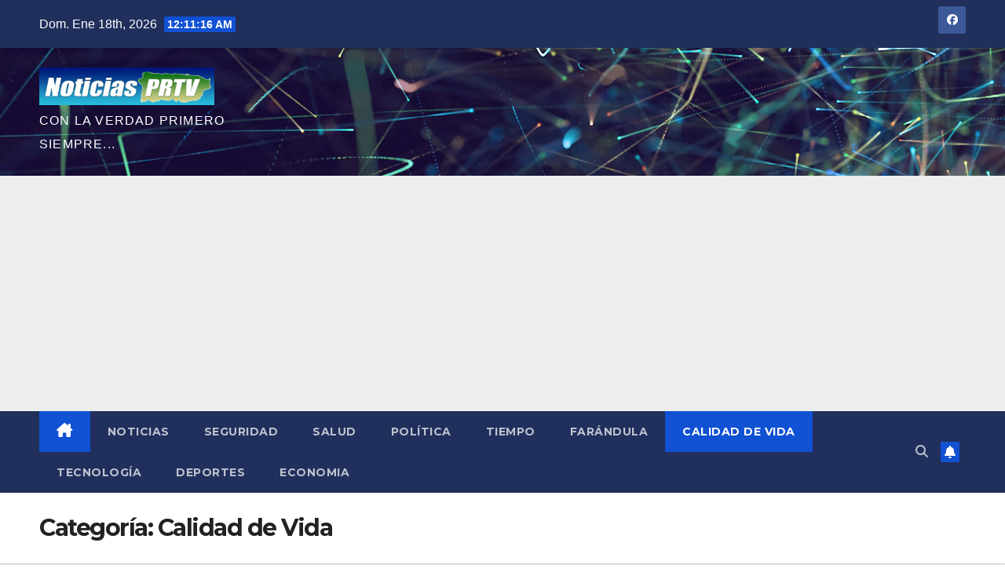

--- FILE ---
content_type: text/html; charset=UTF-8
request_url: http://noticiasprtv.com/category/calidad-de-vida/
body_size: 15121
content:
<!DOCTYPE html>
<html lang="es">
<head>
<meta charset="UTF-8">
<meta name="viewport" content="width=device-width, initial-scale=1">
<link rel="profile" href="http://gmpg.org/xfn/11">
<title>Calidad de Vida</title>
<meta name='robots' content='max-image-preview:large' />
<link rel="dns-prefetch" href="http://static.hupso.com/share/js/counters.js"><link rel="preconnect" href="http://static.hupso.com/share/js/counters.js"><link rel="preload" href="http://static.hupso.com/share/js/counters.js"><meta property="og:image" content="http://noticiasprtv.com/wp-content/uploads/2025/01/IMG_6217-300x225.jpeg"/>
<!-- Open Graph Meta Tags generated by Blog2Social 873 - https://www.blog2social.com -->
<meta property="og:title" content=""/>
<meta property="og:description" content="CON LA VERDAD PRIMERO SIEMPRE..."/>
<meta property="og:url" content="/category/calidad-de-vida/"/>
<meta property="og:image" content="http://noticiasprtv.com/wp-content/uploads/2025/01/IMG_6217.jpeg"/>
<meta property="og:image:width" content="1500" />
<meta property="og:image:height" content="1125" />
<meta property="og:image:type" content="image/jpeg" />
<meta property="og:type" content="article"/>
<meta property="og:article:published_time" content="2025-01-27 09:31:09"/>
<meta property="og:article:modified_time" content="2025-01-27 09:31:10"/>
<!-- Open Graph Meta Tags generated by Blog2Social 873 - https://www.blog2social.com -->

<!-- Twitter Card generated by Blog2Social 873 - https://www.blog2social.com -->
<meta name="twitter:card" content="summary">
<meta name="twitter:title" content=""/>
<meta name="twitter:description" content="CON LA VERDAD PRIMERO SIEMPRE..."/>
<meta name="twitter:image" content="http://noticiasprtv.com/wp-content/uploads/2025/01/IMG_6217.jpeg"/>
<!-- Twitter Card generated by Blog2Social 873 - https://www.blog2social.com -->
<link rel='dns-prefetch' href='//fonts.googleapis.com' />
<link rel="alternate" type="application/rss+xml" title=" &raquo; Feed" href="http://noticiasprtv.com/feed/" />
<link rel="alternate" type="application/rss+xml" title=" &raquo; Feed de los comentarios" href="http://noticiasprtv.com/comments/feed/" />
<link rel="alternate" type="application/rss+xml" title=" &raquo; Categoría Calidad de Vida del feed" href="http://noticiasprtv.com/category/calidad-de-vida/feed/" />
<script>
window._wpemojiSettings = {"baseUrl":"https:\/\/s.w.org\/images\/core\/emoji\/15.0.3\/72x72\/","ext":".png","svgUrl":"https:\/\/s.w.org\/images\/core\/emoji\/15.0.3\/svg\/","svgExt":".svg","source":{"concatemoji":"http:\/\/noticiasprtv.com\/wp-includes\/js\/wp-emoji-release.min.js?ver=6.6.4"}};
/*! This file is auto-generated */
!function(i,n){var o,s,e;function c(e){try{var t={supportTests:e,timestamp:(new Date).valueOf()};sessionStorage.setItem(o,JSON.stringify(t))}catch(e){}}function p(e,t,n){e.clearRect(0,0,e.canvas.width,e.canvas.height),e.fillText(t,0,0);var t=new Uint32Array(e.getImageData(0,0,e.canvas.width,e.canvas.height).data),r=(e.clearRect(0,0,e.canvas.width,e.canvas.height),e.fillText(n,0,0),new Uint32Array(e.getImageData(0,0,e.canvas.width,e.canvas.height).data));return t.every(function(e,t){return e===r[t]})}function u(e,t,n){switch(t){case"flag":return n(e,"\ud83c\udff3\ufe0f\u200d\u26a7\ufe0f","\ud83c\udff3\ufe0f\u200b\u26a7\ufe0f")?!1:!n(e,"\ud83c\uddfa\ud83c\uddf3","\ud83c\uddfa\u200b\ud83c\uddf3")&&!n(e,"\ud83c\udff4\udb40\udc67\udb40\udc62\udb40\udc65\udb40\udc6e\udb40\udc67\udb40\udc7f","\ud83c\udff4\u200b\udb40\udc67\u200b\udb40\udc62\u200b\udb40\udc65\u200b\udb40\udc6e\u200b\udb40\udc67\u200b\udb40\udc7f");case"emoji":return!n(e,"\ud83d\udc26\u200d\u2b1b","\ud83d\udc26\u200b\u2b1b")}return!1}function f(e,t,n){var r="undefined"!=typeof WorkerGlobalScope&&self instanceof WorkerGlobalScope?new OffscreenCanvas(300,150):i.createElement("canvas"),a=r.getContext("2d",{willReadFrequently:!0}),o=(a.textBaseline="top",a.font="600 32px Arial",{});return e.forEach(function(e){o[e]=t(a,e,n)}),o}function t(e){var t=i.createElement("script");t.src=e,t.defer=!0,i.head.appendChild(t)}"undefined"!=typeof Promise&&(o="wpEmojiSettingsSupports",s=["flag","emoji"],n.supports={everything:!0,everythingExceptFlag:!0},e=new Promise(function(e){i.addEventListener("DOMContentLoaded",e,{once:!0})}),new Promise(function(t){var n=function(){try{var e=JSON.parse(sessionStorage.getItem(o));if("object"==typeof e&&"number"==typeof e.timestamp&&(new Date).valueOf()<e.timestamp+604800&&"object"==typeof e.supportTests)return e.supportTests}catch(e){}return null}();if(!n){if("undefined"!=typeof Worker&&"undefined"!=typeof OffscreenCanvas&&"undefined"!=typeof URL&&URL.createObjectURL&&"undefined"!=typeof Blob)try{var e="postMessage("+f.toString()+"("+[JSON.stringify(s),u.toString(),p.toString()].join(",")+"));",r=new Blob([e],{type:"text/javascript"}),a=new Worker(URL.createObjectURL(r),{name:"wpTestEmojiSupports"});return void(a.onmessage=function(e){c(n=e.data),a.terminate(),t(n)})}catch(e){}c(n=f(s,u,p))}t(n)}).then(function(e){for(var t in e)n.supports[t]=e[t],n.supports.everything=n.supports.everything&&n.supports[t],"flag"!==t&&(n.supports.everythingExceptFlag=n.supports.everythingExceptFlag&&n.supports[t]);n.supports.everythingExceptFlag=n.supports.everythingExceptFlag&&!n.supports.flag,n.DOMReady=!1,n.readyCallback=function(){n.DOMReady=!0}}).then(function(){return e}).then(function(){var e;n.supports.everything||(n.readyCallback(),(e=n.source||{}).concatemoji?t(e.concatemoji):e.wpemoji&&e.twemoji&&(t(e.twemoji),t(e.wpemoji)))}))}((window,document),window._wpemojiSettings);
</script>
<style id='wp-emoji-styles-inline-css'>

	img.wp-smiley, img.emoji {
		display: inline !important;
		border: none !important;
		box-shadow: none !important;
		height: 1em !important;
		width: 1em !important;
		margin: 0 0.07em !important;
		vertical-align: -0.1em !important;
		background: none !important;
		padding: 0 !important;
	}
</style>
<link rel='stylesheet' id='wp-block-library-css' href='http://noticiasprtv.com/wp-includes/css/dist/block-library/style.min.css?ver=6.6.4' media='all' />
<style id='classic-theme-styles-inline-css'>
/*! This file is auto-generated */
.wp-block-button__link{color:#fff;background-color:#32373c;border-radius:9999px;box-shadow:none;text-decoration:none;padding:calc(.667em + 2px) calc(1.333em + 2px);font-size:1.125em}.wp-block-file__button{background:#32373c;color:#fff;text-decoration:none}
</style>
<style id='global-styles-inline-css'>
:root{--wp--preset--aspect-ratio--square: 1;--wp--preset--aspect-ratio--4-3: 4/3;--wp--preset--aspect-ratio--3-4: 3/4;--wp--preset--aspect-ratio--3-2: 3/2;--wp--preset--aspect-ratio--2-3: 2/3;--wp--preset--aspect-ratio--16-9: 16/9;--wp--preset--aspect-ratio--9-16: 9/16;--wp--preset--color--black: #000000;--wp--preset--color--cyan-bluish-gray: #abb8c3;--wp--preset--color--white: #ffffff;--wp--preset--color--pale-pink: #f78da7;--wp--preset--color--vivid-red: #cf2e2e;--wp--preset--color--luminous-vivid-orange: #ff6900;--wp--preset--color--luminous-vivid-amber: #fcb900;--wp--preset--color--light-green-cyan: #7bdcb5;--wp--preset--color--vivid-green-cyan: #00d084;--wp--preset--color--pale-cyan-blue: #8ed1fc;--wp--preset--color--vivid-cyan-blue: #0693e3;--wp--preset--color--vivid-purple: #9b51e0;--wp--preset--gradient--vivid-cyan-blue-to-vivid-purple: linear-gradient(135deg,rgba(6,147,227,1) 0%,rgb(155,81,224) 100%);--wp--preset--gradient--light-green-cyan-to-vivid-green-cyan: linear-gradient(135deg,rgb(122,220,180) 0%,rgb(0,208,130) 100%);--wp--preset--gradient--luminous-vivid-amber-to-luminous-vivid-orange: linear-gradient(135deg,rgba(252,185,0,1) 0%,rgba(255,105,0,1) 100%);--wp--preset--gradient--luminous-vivid-orange-to-vivid-red: linear-gradient(135deg,rgba(255,105,0,1) 0%,rgb(207,46,46) 100%);--wp--preset--gradient--very-light-gray-to-cyan-bluish-gray: linear-gradient(135deg,rgb(238,238,238) 0%,rgb(169,184,195) 100%);--wp--preset--gradient--cool-to-warm-spectrum: linear-gradient(135deg,rgb(74,234,220) 0%,rgb(151,120,209) 20%,rgb(207,42,186) 40%,rgb(238,44,130) 60%,rgb(251,105,98) 80%,rgb(254,248,76) 100%);--wp--preset--gradient--blush-light-purple: linear-gradient(135deg,rgb(255,206,236) 0%,rgb(152,150,240) 100%);--wp--preset--gradient--blush-bordeaux: linear-gradient(135deg,rgb(254,205,165) 0%,rgb(254,45,45) 50%,rgb(107,0,62) 100%);--wp--preset--gradient--luminous-dusk: linear-gradient(135deg,rgb(255,203,112) 0%,rgb(199,81,192) 50%,rgb(65,88,208) 100%);--wp--preset--gradient--pale-ocean: linear-gradient(135deg,rgb(255,245,203) 0%,rgb(182,227,212) 50%,rgb(51,167,181) 100%);--wp--preset--gradient--electric-grass: linear-gradient(135deg,rgb(202,248,128) 0%,rgb(113,206,126) 100%);--wp--preset--gradient--midnight: linear-gradient(135deg,rgb(2,3,129) 0%,rgb(40,116,252) 100%);--wp--preset--font-size--small: 13px;--wp--preset--font-size--medium: 20px;--wp--preset--font-size--large: 36px;--wp--preset--font-size--x-large: 42px;--wp--preset--spacing--20: 0.44rem;--wp--preset--spacing--30: 0.67rem;--wp--preset--spacing--40: 1rem;--wp--preset--spacing--50: 1.5rem;--wp--preset--spacing--60: 2.25rem;--wp--preset--spacing--70: 3.38rem;--wp--preset--spacing--80: 5.06rem;--wp--preset--shadow--natural: 6px 6px 9px rgba(0, 0, 0, 0.2);--wp--preset--shadow--deep: 12px 12px 50px rgba(0, 0, 0, 0.4);--wp--preset--shadow--sharp: 6px 6px 0px rgba(0, 0, 0, 0.2);--wp--preset--shadow--outlined: 6px 6px 0px -3px rgba(255, 255, 255, 1), 6px 6px rgba(0, 0, 0, 1);--wp--preset--shadow--crisp: 6px 6px 0px rgba(0, 0, 0, 1);}:where(.is-layout-flex){gap: 0.5em;}:where(.is-layout-grid){gap: 0.5em;}body .is-layout-flex{display: flex;}.is-layout-flex{flex-wrap: wrap;align-items: center;}.is-layout-flex > :is(*, div){margin: 0;}body .is-layout-grid{display: grid;}.is-layout-grid > :is(*, div){margin: 0;}:where(.wp-block-columns.is-layout-flex){gap: 2em;}:where(.wp-block-columns.is-layout-grid){gap: 2em;}:where(.wp-block-post-template.is-layout-flex){gap: 1.25em;}:where(.wp-block-post-template.is-layout-grid){gap: 1.25em;}.has-black-color{color: var(--wp--preset--color--black) !important;}.has-cyan-bluish-gray-color{color: var(--wp--preset--color--cyan-bluish-gray) !important;}.has-white-color{color: var(--wp--preset--color--white) !important;}.has-pale-pink-color{color: var(--wp--preset--color--pale-pink) !important;}.has-vivid-red-color{color: var(--wp--preset--color--vivid-red) !important;}.has-luminous-vivid-orange-color{color: var(--wp--preset--color--luminous-vivid-orange) !important;}.has-luminous-vivid-amber-color{color: var(--wp--preset--color--luminous-vivid-amber) !important;}.has-light-green-cyan-color{color: var(--wp--preset--color--light-green-cyan) !important;}.has-vivid-green-cyan-color{color: var(--wp--preset--color--vivid-green-cyan) !important;}.has-pale-cyan-blue-color{color: var(--wp--preset--color--pale-cyan-blue) !important;}.has-vivid-cyan-blue-color{color: var(--wp--preset--color--vivid-cyan-blue) !important;}.has-vivid-purple-color{color: var(--wp--preset--color--vivid-purple) !important;}.has-black-background-color{background-color: var(--wp--preset--color--black) !important;}.has-cyan-bluish-gray-background-color{background-color: var(--wp--preset--color--cyan-bluish-gray) !important;}.has-white-background-color{background-color: var(--wp--preset--color--white) !important;}.has-pale-pink-background-color{background-color: var(--wp--preset--color--pale-pink) !important;}.has-vivid-red-background-color{background-color: var(--wp--preset--color--vivid-red) !important;}.has-luminous-vivid-orange-background-color{background-color: var(--wp--preset--color--luminous-vivid-orange) !important;}.has-luminous-vivid-amber-background-color{background-color: var(--wp--preset--color--luminous-vivid-amber) !important;}.has-light-green-cyan-background-color{background-color: var(--wp--preset--color--light-green-cyan) !important;}.has-vivid-green-cyan-background-color{background-color: var(--wp--preset--color--vivid-green-cyan) !important;}.has-pale-cyan-blue-background-color{background-color: var(--wp--preset--color--pale-cyan-blue) !important;}.has-vivid-cyan-blue-background-color{background-color: var(--wp--preset--color--vivid-cyan-blue) !important;}.has-vivid-purple-background-color{background-color: var(--wp--preset--color--vivid-purple) !important;}.has-black-border-color{border-color: var(--wp--preset--color--black) !important;}.has-cyan-bluish-gray-border-color{border-color: var(--wp--preset--color--cyan-bluish-gray) !important;}.has-white-border-color{border-color: var(--wp--preset--color--white) !important;}.has-pale-pink-border-color{border-color: var(--wp--preset--color--pale-pink) !important;}.has-vivid-red-border-color{border-color: var(--wp--preset--color--vivid-red) !important;}.has-luminous-vivid-orange-border-color{border-color: var(--wp--preset--color--luminous-vivid-orange) !important;}.has-luminous-vivid-amber-border-color{border-color: var(--wp--preset--color--luminous-vivid-amber) !important;}.has-light-green-cyan-border-color{border-color: var(--wp--preset--color--light-green-cyan) !important;}.has-vivid-green-cyan-border-color{border-color: var(--wp--preset--color--vivid-green-cyan) !important;}.has-pale-cyan-blue-border-color{border-color: var(--wp--preset--color--pale-cyan-blue) !important;}.has-vivid-cyan-blue-border-color{border-color: var(--wp--preset--color--vivid-cyan-blue) !important;}.has-vivid-purple-border-color{border-color: var(--wp--preset--color--vivid-purple) !important;}.has-vivid-cyan-blue-to-vivid-purple-gradient-background{background: var(--wp--preset--gradient--vivid-cyan-blue-to-vivid-purple) !important;}.has-light-green-cyan-to-vivid-green-cyan-gradient-background{background: var(--wp--preset--gradient--light-green-cyan-to-vivid-green-cyan) !important;}.has-luminous-vivid-amber-to-luminous-vivid-orange-gradient-background{background: var(--wp--preset--gradient--luminous-vivid-amber-to-luminous-vivid-orange) !important;}.has-luminous-vivid-orange-to-vivid-red-gradient-background{background: var(--wp--preset--gradient--luminous-vivid-orange-to-vivid-red) !important;}.has-very-light-gray-to-cyan-bluish-gray-gradient-background{background: var(--wp--preset--gradient--very-light-gray-to-cyan-bluish-gray) !important;}.has-cool-to-warm-spectrum-gradient-background{background: var(--wp--preset--gradient--cool-to-warm-spectrum) !important;}.has-blush-light-purple-gradient-background{background: var(--wp--preset--gradient--blush-light-purple) !important;}.has-blush-bordeaux-gradient-background{background: var(--wp--preset--gradient--blush-bordeaux) !important;}.has-luminous-dusk-gradient-background{background: var(--wp--preset--gradient--luminous-dusk) !important;}.has-pale-ocean-gradient-background{background: var(--wp--preset--gradient--pale-ocean) !important;}.has-electric-grass-gradient-background{background: var(--wp--preset--gradient--electric-grass) !important;}.has-midnight-gradient-background{background: var(--wp--preset--gradient--midnight) !important;}.has-small-font-size{font-size: var(--wp--preset--font-size--small) !important;}.has-medium-font-size{font-size: var(--wp--preset--font-size--medium) !important;}.has-large-font-size{font-size: var(--wp--preset--font-size--large) !important;}.has-x-large-font-size{font-size: var(--wp--preset--font-size--x-large) !important;}
:where(.wp-block-post-template.is-layout-flex){gap: 1.25em;}:where(.wp-block-post-template.is-layout-grid){gap: 1.25em;}
:where(.wp-block-columns.is-layout-flex){gap: 2em;}:where(.wp-block-columns.is-layout-grid){gap: 2em;}
:root :where(.wp-block-pullquote){font-size: 1.5em;line-height: 1.6;}
</style>
<link rel='stylesheet' id='email-subscribers-css' href='http://noticiasprtv.com/wp-content/plugins/email-subscribers/lite/public/css/email-subscribers-public.css?ver=5.7.28' media='all' />
<link rel='stylesheet' id='hupso_css-css' href='http://noticiasprtv.com/wp-content/plugins/hupso-share-buttons-for-twitter-facebook-google/style.css?ver=6.6.4' media='all' />
<link rel='stylesheet' id='newsup-fonts-css' href='//fonts.googleapis.com/css?family=Montserrat%3A400%2C500%2C700%2C800%7CWork%2BSans%3A300%2C400%2C500%2C600%2C700%2C800%2C900%26display%3Dswap&#038;subset=latin%2Clatin-ext' media='all' />
<link rel='stylesheet' id='bootstrap-css' href='http://noticiasprtv.com/wp-content/themes/newsup/css/bootstrap.css?ver=6.6.4' media='all' />
<link rel='stylesheet' id='newsup-style-css' href='http://noticiasprtv.com/wp-content/themes/newsup/style.css?ver=6.6.4' media='all' />
<link rel='stylesheet' id='newsup-default-css' href='http://noticiasprtv.com/wp-content/themes/newsup/css/colors/default.css?ver=6.6.4' media='all' />
<link rel='stylesheet' id='font-awesome-5-all-css' href='http://noticiasprtv.com/wp-content/themes/newsup/css/font-awesome/css/all.min.css?ver=6.6.4' media='all' />
<link rel='stylesheet' id='font-awesome-4-shim-css' href='http://noticiasprtv.com/wp-content/themes/newsup/css/font-awesome/css/v4-shims.min.css?ver=6.6.4' media='all' />
<link rel='stylesheet' id='owl-carousel-css' href='http://noticiasprtv.com/wp-content/themes/newsup/css/owl.carousel.css?ver=6.6.4' media='all' />
<link rel='stylesheet' id='smartmenus-css' href='http://noticiasprtv.com/wp-content/themes/newsup/css/jquery.smartmenus.bootstrap.css?ver=6.6.4' media='all' />
<link rel='stylesheet' id='newsup-custom-css-css' href='http://noticiasprtv.com/wp-content/themes/newsup/inc/ansar/customize/css/customizer.css?ver=1.0' media='all' />
<script src="http://noticiasprtv.com/wp-includes/js/jquery/jquery.min.js?ver=3.7.1" id="jquery-core-js"></script>
<script src="http://noticiasprtv.com/wp-includes/js/jquery/jquery-migrate.min.js?ver=3.4.1" id="jquery-migrate-js"></script>
<script src="http://noticiasprtv.com/wp-content/plugins/itro-popup/scripts/itro-scripts.js?ver=6.6.4" id="itro-scripts-js"></script>
<script id="ntb_js_into_anims-js-extra">
var ntb_i_ls = [];
</script>
<script src="http://noticiasprtv.com/wp-content/themes/newsup/js/navigation.js?ver=6.6.4" id="newsup-navigation-js"></script>
<script src="http://noticiasprtv.com/wp-content/themes/newsup/js/bootstrap.js?ver=6.6.4" id="bootstrap-js"></script>
<script src="http://noticiasprtv.com/wp-content/themes/newsup/js/owl.carousel.min.js?ver=6.6.4" id="owl-carousel-min-js"></script>
<script src="http://noticiasprtv.com/wp-content/themes/newsup/js/jquery.smartmenus.js?ver=6.6.4" id="smartmenus-js-js"></script>
<script src="http://noticiasprtv.com/wp-content/themes/newsup/js/jquery.smartmenus.bootstrap.js?ver=6.6.4" id="bootstrap-smartmenus-js-js"></script>
<script src="http://noticiasprtv.com/wp-content/themes/newsup/js/jquery.marquee.js?ver=6.6.4" id="newsup-marquee-js-js"></script>
<script src="http://noticiasprtv.com/wp-content/themes/newsup/js/main.js?ver=6.6.4" id="newsup-main-js-js"></script>
<link rel="https://api.w.org/" href="http://noticiasprtv.com/wp-json/" /><link rel="alternate" title="JSON" type="application/json" href="http://noticiasprtv.com/wp-json/wp/v2/categories/3" /><link rel="EditURI" type="application/rsd+xml" title="RSD" href="http://noticiasprtv.com/xmlrpc.php?rsd" />
<meta name="generator" content="WordPress 6.6.4" />
<!-- Start Alexa Certify Javascript -->
<script type="text/javascript">
_atrk_opts = { atrk_acct:"6u/Vh1aUXR00Ez", domain:"noticiasprtv.com",dynamic: true};
(function() { var as = document.createElement('script'); as.type = 'text/javascript'; as.async = true; as.src = "https://d31qbv1cthcecs.cloudfront.net/atrk.js"; var s = document.getElementsByTagName('script')[0];s.parentNode.insertBefore(as, s); })();
</script>
<noscript><img src="https://d5nxst8fruw4z.cloudfront.net/atrk.gif?account=6u/Vh1aUXR00Ez" style="display:none" height="1" width="1" alt="" /></noscript>
<!-- End Alexa Certify Javascript -->

        <style>
		@font-face {
        font-family: DroidKufi_Ben;
        src: url(http://noticiasprtv.com/wp-content/plugins/news-ticker-benaceur/font/DroidKufi-Regular.eot);
        src: url(http://noticiasprtv.com/wp-content/plugins/news-ticker-benaceur/font/DroidKufi-Regular.eot?#iefix) format("embedded-opentype"),
        url(http://noticiasprtv.com/wp-content/plugins/news-ticker-benaceur/font/droidkufi-regular.ttf) format("truetype"),
		url(http://noticiasprtv.com/wp-content/plugins/news-ticker-benaceur/font/droidkufi-regular.woff2) format("woff2"),
	    url(http://noticiasprtv.com/wp-content/plugins/news-ticker-benaceur/font/droidkufi-regular.woff) format("woff");
        }
        </style>
		<style>#ntbne_five, #ntbne_five_ie8, #ntbne2, #scroll-ntb {display: none;}</style><style type="text/css">
		

	#ntbne_five {
		margin-left: 0;
	    color:#000000;
	}
	#ntbne_five li {
		list-style: none;
		margin-top:0px;
		display: block;
	}
	.news-ticker-ntb ul a {
	    color:#000000;
		text-decoration: none;
	}
	
	.news-ticker-ntb, #ntbne_five_c {
    	height:42px;
	    line-height:42px;
	}

	#ntbne_five {
    	height:42px;
	}
	#ntbne_five li {
		overflow-y: hidden;
		list-style: none;
		margin-top:0px;
		display: block;
    	height:42px;
	    line-height:42px;
	}
	.news-ticker-ntb {
	    line-height:42px;
	}
	.news-ticker-ntb ul {
		overflow-y: hidden;
	}

    	#ntbne_five {margin-right: 54px;}
	.news-ticker-ntb ul {width:auto !important;}
    
@media only screen and (max-width: 782px) {
	
	    #ntb--title {display:none;}
	
	#ntbne_five {margin-right: 10px;}
	
	#ntbne_five {
    	height:46px;
	}
	#ntbne_five li {
    	height:46px;
	    line-height:46px;
	}
	
	.news-ticker-ntb, #ntbne_five_c {
    	height:46px;
	    line-height:46px;
	}
	   
    #next-button-ntb,#prev-button-ntb {display:none;}
	}

		 .news-ticker-ntb ul a:hover {
		color:#847c7c;
		text-decoration: none;
	   -webkit-transition: all 0.5s ease-out;
	   -moz-transition: all 0.5s ease-out;
	   -o-transition: all 0.5s ease-out;
	    transition: all 0.5s ease-out;
	}
@media only screen and (max-width: 782px) { 
    #ntb--title {display:none;}
	
	.news-ticker-ntb ul {
		padding-top: 0px;
		padding-left: 5px;
       }
}

@media only screen and (min-width: 782px) {
	#ntb--title {
        z-index: 2;
		color:#FFFFFF;
		background-color:#CE0000;
    	font-size:14px;
		display:block;
		float:left;
		height:42px;
		text-align:center;
		    	line-height:42px;
		
	

	}
    @-webkit-keyframes pulsateNTB
    {
	0%   { color: #ddd; text-shadow: 0 -1px 0 #000; }
	50%  { color: #fff; text-shadow: 0 -1px 0 #444, 0 0 5px #ffd, 0 0 8px #fff; }
	100% { color: #ddd; text-shadow: 0 -1px 0 #000; }
    }
    @keyframes pulsateNTB
    {
	0%   { color: #ddd; text-shadow: 0 -1px 0 #000; }
	50%  { color: #fff; text-shadow: 0 -1px 0 #444, 0 0 5px #ffd, 0 0 8px #fff; }
	100% { color: #ddd; text-shadow: 0 -1px 0 #000; }
    }
	
}
	.news-ticker-ntb {
	font-family:Verdana, DroidKufi_Ben, Arial;
	font-size:14px;
	font-weight:normal;
	width:100%;
	opacity:1;
	position:relative;
    overflow: hidden;
	}

@media only screen and (min-width: 782px) {
	.news-ticker-ntb {
	line-height:42px;
	}
}

</style>

<style>
	.n_t_ntb_b, .news-ticker-ntb, .news_ticker_ntb_ie8 {
	margin:0px 0px 0px 0px;
	box-sizing: border-box;
    -webkit-box-sizing: border-box;
	border-left:0px solid #CE1031;
	border-right:0px solid #CE1031;
    border-radius:1px;
	text-shadow: none;
    }
	
	#ntbne_five_c, #ntbne_five_c_ie8 {
	border-top:0px solid #CE1031;
	border-bottom:2px solid #CE1031;
    box-sizing: border-box;
    -webkit-box-sizing: border-box;	
	position: relative;
		margin: 0;
	}
	
	.news-ticker-ntb ul, .news_ticker_ntb_ie8 ul {
	padding: 0px;
	margin: 0px;
	}
	
	
	#ntb--title, .n_t_ntb_b-name, #ntb--title_ie8 {
	    font-family:Verdana, DroidKufi_Ben, Arial; 
        box-sizing: border-box;
        -webkit-box-sizing: border-box;	
    	height:42px;
		line-height:40px;
	    margin-top: 0px;
	    	    margin-right: 5px;
	    		margin-left: 0px;
	    border-top:0px solid #FFFFFF;
	    border-bottom:0px solid #FFFFFF;
	    border-left:0px solid #FFFFFF;
	    border-right:0px solid #FFFFFF;
		width: 90px;
	}
	
	.news-ticker-ntb, .news_ticker_ntb_ie8 {
	    		direction:ltr;
	    		text-align:left;
	}

    @media only screen and (min-width: 782px) {
    .news-ticker-ntb, .n_t_ntb_b {letter-spacing: normal;}
	}
	
.ntb_ellip {
  display: block;
  height: 100%;
}

.ntb_ellip-line {
  text-overflow: ellipsis;
  white-space: nowrap;
  word-wrap: normal;
  max-width: 100%;
}

.ntb_ellip,
.ntb_ellip-line {
  position: relative;
  overflow: hidden;
}

    @media only screen and (max-width: 782px) {
		
    	
	#ntbne2 ul, #ntbne_five_c {
		padding-left: 5px;
		}
	
	#ntbne_five, #ntbne2 ul, #ntbne_five_c {
	padding-top: 0px;
	padding-bottom: 0px;
	margin-top: 0px;
	margin-bottom: 0px;
	margin-left: 0px;
	}
	
	.news-ticker-ntb, .ticker-content, .n_t_ntb_b {
	font-size:15px;
	}
		}

	    .news-ticker-ntb ul {
	margin-top: 0px; 
	margin-bottom: 0px;
	}
	
		
		
	#next-button-ntb:before,#next-button-ntb_ie8:before {content: "\003E";}
	#prev-button-ntb:before,#prev-button-ntb_ie8:before {content: "\003C";}
    	
		
	#next-button-ntb:before, #next-button-ntb_ie8:before, #prev-button-ntb:before, #prev-button-ntb_ie8:before {
	font-family: Verdana, Tahoma;	
	font-weight: normal;
	}
	
    #next-button-ntb, #prev-button-ntb, #next-button-ntb_ie8, #prev-button-ntb_ie8 {
    position:absolute;
	z-index: 99;
    cursor:pointer;
    -webkit-transition: opacity 1s ease-in-out;
    -moz-transition: opacity 0.3s ease-in-out;
    -ms-transition: opacity 0.3s ease-in-out;
    -o-transition: opacity 0.3s ease-in-out;
    transition: opacity 0.3s ease-in-out; 
	filter: alpha(opacity=70);
    opacity: 0.7;
	top:0px;
	margin-top:0px;
    font-size:26px;
	color:#8F8F8F;
	}
	
	#next-button-ntb, #next-button-ntb_ie8 {right: 10px;} #prev-button-ntb, #prev-button-ntb_ie8 {right: 34px;}	
    #next-button-ntb:hover, #prev-button-ntb:hover, #next-button-ntb_ie8:hover, #prev-button-ntb_ie8:hover {
    filter: alpha(opacity=100);
    opacity: 1;
	}
	
	.n_t_ntb_b a, .news-ticker-ntb a, .news_ticker_ntb_ie8 a, .ntb_ellip {
	font-family:Verdana, DroidKufi_Ben, Arial; 
	text-decoration:none; 
	}
	
    .news-ticker-ntb, .news_ticker_ntb_ie8, .n_t_ntb_b a, .news-ticker-ntb a, .news_ticker_ntb_ie8 a, #ntb--title, .n_t_ntb_b-name, #ntb--title_ie8 {
	font-weight:normal;
	}

    .n_t_ntb_b, .news-ticker-ntb {background-color:#FFFFFF;}   
	#ntbne_five li, #ntbne_five_ie8 li, #ntbne_five, #ntbne_five_ie8 {
    	height:41px;
		line-height:41px;
	}
	#next-button-ntb, #prev-button-ntb, #prev-button-ntb_ie8 {
		line-height:39px;
	}
	    @media only screen and (max-width: 782px) {
		
	#ntbne_five li, #ntbne_five {
    	height:45px;
		line-height:45px;
	}
	#next-button-ntb, #prev-button-ntb {
		line-height:43px;
	}
	
	}
    	.n_t_ntb_b a, .news-ticker-ntb a, .news_ticker_ntb_ie8 a {display:block !important;}
</style>



<!--[if lt IE 9]>
<style>
    .n_t_ntb_b, .news-ticker-ntb, #next-button-ntb_ie8,#prev-button-ntb_ie8 {display:none;}

		

	#ntbne_five_ie8 {
		margin-left: 0;
		display:block;
	    color:#bebebe;
	}
	#ntbne_five_ie8 li {
		list-style: none;
		margin-top:0px;
		display: block;
	}
	.news_ticker_ntb_ie8 ul a {
	    color:#000000;
		text-decoration: none;
	}
	
	.news_ticker_ntb_ie8, #ntbne_five_ie8_c {
    	height:42px;
	    line-height:42px;
	}

	#ntbne_five_ie8 {
    	height:42px;
	}
	#ntbne_five_ie8 li {
		overflow-y: hidden;
		list-style: none;
		margin-top:0px;
		display: block;
    	height:42px;
	    line-height:42px;
	}
	.news_ticker_ntb_ie8 {
	    line-height:42px;
	}
	.news_ticker_ntb_ie8 ul {
		overflow-y: hidden;
	}

	.news_ticker_ntb_ie8 ul a:hover {
		color:#847c7c;
		text-decoration: none;
	   -webkit-transition: all 0.5s ease-out;
	   -moz-transition: all 0.5s ease-out;
	   -o-transition: all 0.5s ease-out;
	    transition: all 0.5s ease-out;
	}

	#ntb--title_ie8 {
        z-index: 2;
		color:#FFFFFF;
		background-color:#CE0000;
    	font-size:14px;
		display:block;
		float:left;
		height:42px;
		text-align:center;
		    	line-height:42px;
		
	

	}
    @-webkit-keyframes pulsateNTB
    {
	0%   { color: #ddd; text-shadow: 0 -1px 0 #000; }
	50%  { color: #fff; text-shadow: 0 -1px 0 #444, 0 0 5px #ffd, 0 0 8px #fff; }
	100% { color: #ddd; text-shadow: 0 -1px 0 #000; }
    }
    @keyframes pulsateNTB
    {
	0%   { color: #ddd; text-shadow: 0 -1px 0 #000; }
	50%  { color: #fff; text-shadow: 0 -1px 0 #444, 0 0 5px #ffd, 0 0 8px #fff; }
	100% { color: #ddd; text-shadow: 0 -1px 0 #000; }
    }
	
	.news_ticker_ntb_ie8 {
	font-family:Verdana, DroidKufi_Ben, Arial;
	font-size:14px;
	font-weight:normal;
	width:100%;
	opacity:1;
	position:relative;
    overflow: hidden;
	}
	
    .news_ticker_ntb_ie8 ul {
	margin-top: 0px; 
	margin-bottom: 0px;
	}
	
	.ntbne_old_browser_ie8 {
	padding:0 6px;
	background: yellow;	
	color: red;	
	}
	
</style>

<div class="news_ticker_ntb_ie8">
		 	 
		 <span id="ntb--title_ie8">Latest news</span>
		 				<a title="next" href="#"><div id="next-button-ntb_ie8"></div></a>
				<a title="prev" href="#"><div id="prev-button-ntb_ie8"></div></a>
							
					
				<ul id="ntbne_five_ie8" >
				<li><a href="#" title="">
                <p class="ntbne_old_browser_ie8">Your browser is an old version, that's not compatible with this news ticker, update it!</p>
				</a></li>                </ul>
</div>

<![endif]-->
<style>#ntbne_five, #ntbne_five_ie8, #scroll-ntb {display: inherit;}</style> 
<style type="text/css" id="custom-background-css">
    .wrapper { background-color: #eee; }
</style>
    <style type="text/css">
            body .site-title a,
        body .site-description {
            color: #ffffff;
        }

        .site-branding-text .site-title a {
                font-size: px;
            }

            @media only screen and (max-width: 640px) {
                .site-branding-text .site-title a {
                    font-size: 40px;

                }
            }

            @media only screen and (max-width: 375px) {
                .site-branding-text .site-title a {
                    font-size: 32px;

                }
            }

        </style>
    <style></style></head>
<body class="archive category category-calidad-de-vida category-3 wp-custom-logo wp-embed-responsive hfeed ta-hide-date-author-in-list" >
<div id="page" class="site">
<a class="skip-link screen-reader-text" href="#content">
Saltar al contenido</a>
  <div class="wrapper" id="custom-background-css">
    <header class="mg-headwidget">
      <!--==================== TOP BAR ====================-->
      <div class="mg-head-detail hidden-xs">
    <div class="container-fluid">
        <div class="row align-items-center">
            <div class="col-md-6 col-xs-12">
                <ul class="info-left">
                            <li>Dom. Ene 18th, 2026             <span  id="time" class="time"></span>
                    
        </li>
                    </ul>
            </div>
            <div class="col-md-6 col-xs-12">
                <ul class="mg-social info-right">
                            <li>
            <a  target="_blank"  href="https://www.facebook.com/NoticiasPRTV">
                <span class="icon-soci facebook">
                    <i class="fab fa-facebook"></i>
                </span> 
            </a>
        </li>
                        </ul>
            </div>
        </div>
    </div>
</div>
      <div class="clearfix"></div>

      
      <div class="mg-nav-widget-area-back" style='background-image: url("http://noticiasprtv.com/wp-content/themes/newsup/images/head-back.jpg" );'>
                <div class="overlay">
          <div class="inner" > 
              <div class="container-fluid">
                  <div class="mg-nav-widget-area">
                    <div class="row align-items-center">
                      <div class="col-md-3 text-center-xs">
                        <div class="navbar-header">
                          <div class="site-logo">
                            <a href="http://noticiasprtv.com/" class="navbar-brand" rel="home"><img width="1400" height="300" src="http://noticiasprtv.com/wp-content/uploads/2014/01/cropped-cropped-191237_318875154915310_411568650_o.jpg" class="custom-logo" alt="" decoding="async" fetchpriority="high" srcset="http://noticiasprtv.com/wp-content/uploads/2014/01/cropped-cropped-191237_318875154915310_411568650_o.jpg 1400w, http://noticiasprtv.com/wp-content/uploads/2014/01/cropped-cropped-191237_318875154915310_411568650_o-300x64.jpg 300w, http://noticiasprtv.com/wp-content/uploads/2014/01/cropped-cropped-191237_318875154915310_411568650_o-1024x219.jpg 1024w, http://noticiasprtv.com/wp-content/uploads/2014/01/cropped-cropped-191237_318875154915310_411568650_o-768x165.jpg 768w" sizes="(max-width: 1400px) 100vw, 1400px" /></a>                          </div>
                          <div class="site-branding-text ">
                                                            <p class="site-title"> <a href="http://noticiasprtv.com/" rel="home"></a></p>
                                                            <p class="site-description">CON LA VERDAD PRIMERO SIEMPRE...</p>
                          </div>    
                        </div>
                      </div>
                                          </div>
                  </div>
              </div>
          </div>
        </div>
      </div>
    <div class="mg-menu-full">
      <nav class="navbar navbar-expand-lg navbar-wp">
        <div class="container-fluid">
          <!-- Right nav -->
          <div class="m-header align-items-center">
                            <a class="mobilehomebtn" href="http://noticiasprtv.com"><span class="fa-solid fa-house-chimney"></span></a>
              <!-- navbar-toggle -->
              <button class="navbar-toggler mx-auto" type="button" data-toggle="collapse" data-target="#navbar-wp" aria-controls="navbarSupportedContent" aria-expanded="false" aria-label="Alternar navegación">
                <span class="burger">
                  <span class="burger-line"></span>
                  <span class="burger-line"></span>
                  <span class="burger-line"></span>
                </span>
              </button>
              <!-- /navbar-toggle -->
                          <div class="dropdown show mg-search-box pr-2">
                <a class="dropdown-toggle msearch ml-auto" href="#" role="button" id="dropdownMenuLink" data-toggle="dropdown" aria-haspopup="true" aria-expanded="false">
                <i class="fas fa-search"></i>
                </a> 
                <div class="dropdown-menu searchinner" aria-labelledby="dropdownMenuLink">
                    <form role="search" method="get" id="searchform" action="http://noticiasprtv.com/">
  <div class="input-group">
    <input type="search" class="form-control" placeholder="Buscar" value="" name="s" />
    <span class="input-group-btn btn-default">
    <button type="submit" class="btn"> <i class="fas fa-search"></i> </button>
    </span> </div>
</form>                </div>
            </div>
                  <a href="#" target="_blank" class="btn-bell btn-theme mx-2"><i class="fa fa-bell"></i></a>
                      
          </div>
          <!-- /Right nav --> 
          <div class="collapse navbar-collapse" id="navbar-wp">
            <div class="d-md-block">
              <ul id="menu-main-menu" class="nav navbar-nav mr-auto "><li class="active home"><a class="homebtn" href="http://noticiasprtv.com"><span class='fa-solid fa-house-chimney'></span></a></li><li id="menu-item-11615" class="menu-item menu-item-type-taxonomy menu-item-object-category menu-item-11615"><a class="nav-link" title="Noticias" href="http://noticiasprtv.com/category/noticias/">Noticias</a></li>
<li id="menu-item-11617" class="menu-item menu-item-type-taxonomy menu-item-object-category menu-item-11617"><a class="nav-link" title="Seguridad" href="http://noticiasprtv.com/category/seguridad/">Seguridad</a></li>
<li id="menu-item-11618" class="menu-item menu-item-type-taxonomy menu-item-object-category menu-item-11618"><a class="nav-link" title="Salud" href="http://noticiasprtv.com/category/salud/">Salud</a></li>
<li id="menu-item-11619" class="menu-item menu-item-type-taxonomy menu-item-object-category menu-item-11619"><a class="nav-link" title="Política" href="http://noticiasprtv.com/category/politica/">Política</a></li>
<li id="menu-item-11620" class="menu-item menu-item-type-taxonomy menu-item-object-category menu-item-11620"><a class="nav-link" title="Tiempo" href="http://noticiasprtv.com/category/tiempo/">Tiempo</a></li>
<li id="menu-item-11622" class="menu-item menu-item-type-taxonomy menu-item-object-category menu-item-11622"><a class="nav-link" title="Farándula" href="http://noticiasprtv.com/category/farandula/">Farándula</a></li>
<li id="menu-item-11623" class="menu-item menu-item-type-taxonomy menu-item-object-category current-menu-item menu-item-11623 active"><a class="nav-link" title="Calidad de Vida" href="http://noticiasprtv.com/category/calidad-de-vida/">Calidad de Vida</a></li>
<li id="menu-item-11624" class="menu-item menu-item-type-taxonomy menu-item-object-category menu-item-11624"><a class="nav-link" title="Tecnología" href="http://noticiasprtv.com/category/tecnologia/">Tecnología</a></li>
<li id="menu-item-11625" class="menu-item menu-item-type-taxonomy menu-item-object-category menu-item-11625"><a class="nav-link" title="Deportes" href="http://noticiasprtv.com/category/deportes/">Deportes</a></li>
<li id="menu-item-11626" class="menu-item menu-item-type-taxonomy menu-item-object-category menu-item-11626"><a class="nav-link" title="Economia" href="http://noticiasprtv.com/category/economia/">Economia</a></li>
</ul>            </div>      
          </div>
          <!-- Right nav -->
          <div class="desk-header d-lg-flex pl-3 ml-auto my-2 my-lg-0 position-relative align-items-center">
                        <div class="dropdown show mg-search-box pr-2">
                <a class="dropdown-toggle msearch ml-auto" href="#" role="button" id="dropdownMenuLink" data-toggle="dropdown" aria-haspopup="true" aria-expanded="false">
                <i class="fas fa-search"></i>
                </a> 
                <div class="dropdown-menu searchinner" aria-labelledby="dropdownMenuLink">
                    <form role="search" method="get" id="searchform" action="http://noticiasprtv.com/">
  <div class="input-group">
    <input type="search" class="form-control" placeholder="Buscar" value="" name="s" />
    <span class="input-group-btn btn-default">
    <button type="submit" class="btn"> <i class="fas fa-search"></i> </button>
    </span> </div>
</form>                </div>
            </div>
                  <a href="#" target="_blank" class="btn-bell btn-theme mx-2"><i class="fa fa-bell"></i></a>
                  </div>
          <!-- /Right nav -->
      </div>
      </nav> <!-- /Navigation -->
    </div>
</header>
<div class="clearfix"></div> <!--==================== Newsup breadcrumb section ====================-->
<div class="mg-breadcrumb-section" style='background: url("http://noticiasprtv.com/wp-content/themes/newsup/images/head-back.jpg" ) repeat scroll center 0 #143745;'>
   <div class="overlay">       <div class="container-fluid">
        <div class="row">
          <div class="col-md-12 col-sm-12">
            <div class="mg-breadcrumb-title">
              <h1>Categoría: <span>Calidad de Vida</span></h1>            </div>
          </div>
        </div>
      </div>
   </div> </div>
<div class="clearfix"></div><!--container-->
    <div id="content" class="container-fluid archive-class">
        <!--row-->
            <div class="row">
                                    <div class="col-md-8">
                <div id="grid" class="row" >
            <div id="post-62854" class="col-md-6 post-62854 post type-post status-publish format-standard has-post-thumbnail hentry category-calidad-de-vida category-noticias category-ultima-hora">
        <!-- mg-posts-sec mg-posts-modul-6 -->
            <div class="mg-blog-post-box"> 
                <div class="col-12 col-md-6">
    <div class="mg-post-thumb back-img md" style="background-image: url('http://noticiasprtv.com/wp-content/uploads/2025/01/IMG_6217.jpeg');">
        <span class="post-form"><i class="fas fa-camera"></i></span>        <a class="link-div" href="http://noticiasprtv.com/alcalde-de-moca-enfocado-en-limpiar-la-ciudad/"></a>
    </div> 
</div>
                <article class="small">
                    <div class="mg-blog-category"><a class="newsup-categories category-color-1" href="http://noticiasprtv.com/category/calidad-de-vida/" alt="Ver todas las entradas en Calidad de Vida"> 
                                 Calidad de Vida
                             </a><a class="newsup-categories category-color-1" href="http://noticiasprtv.com/category/noticias/" alt="Ver todas las entradas en Noticias"> 
                                 Noticias
                             </a><a class="newsup-categories category-color-1" href="http://noticiasprtv.com/category/ultima-hora/" alt="Ver todas las entradas en ULTIMA HORA"> 
                                 ULTIMA HORA
                             </a></div> 
                    <h4 class="entry-title title"><a href="http://noticiasprtv.com/alcalde-de-moca-enfocado-en-limpiar-la-ciudad/">ALCALDE DE MOCA ENFOCADO EN LIMPIAR LA CIUDAD</a></h4>  
                            <div class="mg-blog-meta"> 
                    <span class="mg-blog-date"><i class="fas fa-clock"></i>
            <a href="http://noticiasprtv.com/2025/01/">
                27/enero/2025            </a>
        </span>
            <a class="auth" href="http://noticiasprtv.com/author/redaccion-noticiasprtv/">
            <i class="fas fa-user-circle"></i>Redaccion NoticiasPRTV        </a>
            </div> 
                        <p>El nuevo alcalde de Moca, Efraín &#8216;Franco&#8217; Barreto Barreto, informó que tiene a su componente municipal bien atareado con la&hellip;</p>
                </article>
            </div>
        </div>
            <div id="post-62593" class="col-md-6 post-62593 post type-post status-publish format-standard has-post-thumbnail hentry category-calidad-de-vida category-noticias category-ultima-hora">
        <!-- mg-posts-sec mg-posts-modul-6 -->
            <div class="mg-blog-post-box"> 
                <div class="col-12 col-md-6">
    <div class="mg-post-thumb back-img md" style="background-image: url('http://noticiasprtv.com/wp-content/uploads/2024/05/Fricasé-de-pollo-confeccionado-por-Mannys-Culinary-Art-Chef-Manuel-Morales-.jpeg');">
        <span class="post-form"><i class="fas fa-camera"></i></span>        <a class="link-div" href="http://noticiasprtv.com/en-agenda-para-este-domingo-el-festival-del-fricase-en-naranjito/"></a>
    </div> 
</div>
                <article class="small">
                    <div class="mg-blog-category"><a class="newsup-categories category-color-1" href="http://noticiasprtv.com/category/calidad-de-vida/" alt="Ver todas las entradas en Calidad de Vida"> 
                                 Calidad de Vida
                             </a><a class="newsup-categories category-color-1" href="http://noticiasprtv.com/category/noticias/" alt="Ver todas las entradas en Noticias"> 
                                 Noticias
                             </a><a class="newsup-categories category-color-1" href="http://noticiasprtv.com/category/ultima-hora/" alt="Ver todas las entradas en ULTIMA HORA"> 
                                 ULTIMA HORA
                             </a></div> 
                    <h4 class="entry-title title"><a href="http://noticiasprtv.com/en-agenda-para-este-domingo-el-festival-del-fricase-en-naranjito/">En agenda para este domingo el Festival del Fricasé en Naranjito</a></h4>  
                            <div class="mg-blog-meta"> 
                    <span class="mg-blog-date"><i class="fas fa-clock"></i>
            <a href="http://noticiasprtv.com/2024/05/">
                15/mayo/2024            </a>
        </span>
            <a class="auth" href="http://noticiasprtv.com/author/redaccion-noticiasprtv/">
            <i class="fas fa-user-circle"></i>Redaccion NoticiasPRTV        </a>
            </div> 
                        <p>Luego de ser pospuesto el Festival del Fricasé el pasado 5 de mayo por el paso de una vaguada por&hellip;</p>
                </article>
            </div>
        </div>
            <div id="post-56010" class="col-md-6 post-56010 post type-post status-publish format-standard has-post-thumbnail hentry category-calidad-de-vida category-noticias category-ultima-hora">
        <!-- mg-posts-sec mg-posts-modul-6 -->
            <div class="mg-blog-post-box"> 
                <div class="col-12 col-md-6">
    <div class="mg-post-thumb back-img md" style="background-image: url('http://noticiasprtv.com/wp-content/uploads/2015/04/ejercicios-de-mujer.jpg');">
        <span class="post-form"><i class="fas fa-camera"></i></span>        <a class="link-div" href="http://noticiasprtv.com/no-necesitas-ir-a-un-gimnasio-para-mantenerte-en-forma-y-con-estos-ejercicios-en-casa-para-este-verano-seguramente-lo-lograras/"></a>
    </div> 
</div>
                <article class="small">
                    <div class="mg-blog-category"><a class="newsup-categories category-color-1" href="http://noticiasprtv.com/category/calidad-de-vida/" alt="Ver todas las entradas en Calidad de Vida"> 
                                 Calidad de Vida
                             </a><a class="newsup-categories category-color-1" href="http://noticiasprtv.com/category/noticias/" alt="Ver todas las entradas en Noticias"> 
                                 Noticias
                             </a><a class="newsup-categories category-color-1" href="http://noticiasprtv.com/category/ultima-hora/" alt="Ver todas las entradas en ULTIMA HORA"> 
                                 ULTIMA HORA
                             </a></div> 
                    <h4 class="entry-title title"><a href="http://noticiasprtv.com/no-necesitas-ir-a-un-gimnasio-para-mantenerte-en-forma-y-con-estos-ejercicios-en-casa-para-este-verano-seguramente-lo-lograras/">No necesitas ir a un gimnasio para mantenerte en forma y con estos ejercicios en casa para este verano seguramente lo lograrás</a></h4>  
                            <div class="mg-blog-meta"> 
                    <span class="mg-blog-date"><i class="fas fa-clock"></i>
            <a href="http://noticiasprtv.com/2021/01/">
                29/enero/2021            </a>
        </span>
            <a class="auth" href="http://noticiasprtv.com/author/redaccion-noticiasprtv/">
            <i class="fas fa-user-circle"></i>Redaccion NoticiasPRTV        </a>
            </div> 
                        <p>Qué hace falta para entrenar en casa además de una buena motivación? Lo sabemos… ¡Una lista de ejercicios muy fáciles&hellip;</p>
                </article>
            </div>
        </div>
            <div id="post-54218" class="col-md-6 post-54218 post type-post status-publish format-standard has-post-thumbnail hentry category-calidad-de-vida category-noticias category-ultima-hora">
        <!-- mg-posts-sec mg-posts-modul-6 -->
            <div class="mg-blog-post-box"> 
                <div class="col-12 col-md-6">
    <div class="mg-post-thumb back-img md" style="background-image: url('http://noticiasprtv.com/wp-content/uploads/2014/10/mascotas-perro-perros-getty_MUJIMA20121121_0015_31.jpg');">
        <span class="post-form"><i class="fas fa-camera"></i></span>        <a class="link-div" href="http://noticiasprtv.com/el-perro-la-mascota-preferida-en-puerto-rico/"></a>
    </div> 
</div>
                <article class="small">
                    <div class="mg-blog-category"><a class="newsup-categories category-color-1" href="http://noticiasprtv.com/category/calidad-de-vida/" alt="Ver todas las entradas en Calidad de Vida"> 
                                 Calidad de Vida
                             </a><a class="newsup-categories category-color-1" href="http://noticiasprtv.com/category/noticias/" alt="Ver todas las entradas en Noticias"> 
                                 Noticias
                             </a><a class="newsup-categories category-color-1" href="http://noticiasprtv.com/category/ultima-hora/" alt="Ver todas las entradas en ULTIMA HORA"> 
                                 ULTIMA HORA
                             </a></div> 
                    <h4 class="entry-title title"><a href="http://noticiasprtv.com/el-perro-la-mascota-preferida-en-puerto-rico/">El perro, la mascota preferida en Puerto Rico</a></h4>  
                            <div class="mg-blog-meta"> 
                    <span class="mg-blog-date"><i class="fas fa-clock"></i>
            <a href="http://noticiasprtv.com/2020/08/">
                29/agosto/2020            </a>
        </span>
            <a class="auth" href="http://noticiasprtv.com/author/redaccion-noticiasprtv/">
            <i class="fas fa-user-circle"></i>Redaccion NoticiasPRTV        </a>
            </div> 
                        <p>Por: Águeda A. Llorca Colaboradora Protagonistas de los vídeos más divertidos, fieles compañeros y protectores sin igual: así son los&hellip;</p>
                </article>
            </div>
        </div>
            <div id="post-52741" class="col-md-6 post-52741 post type-post status-publish format-standard has-post-thumbnail hentry category-calidad-de-vida category-farandula category-noticias category-ultima-hora">
        <!-- mg-posts-sec mg-posts-modul-6 -->
            <div class="mg-blog-post-box"> 
                <div class="col-12 col-md-6">
    <div class="mg-post-thumb back-img md" style="background-image: url('http://noticiasprtv.com/wp-content/uploads/2020/02/vaca-lola.jpg');">
        <span class="post-form"><i class="fas fa-camera"></i></span>        <a class="link-div" href="http://noticiasprtv.com/llega-este-sabado-y-domingo-a-dorado-el-musical-de-la-vaca-lola-taquillas-a-la-venta-desde-hoy-en-el-anfiteatro-no-te-lo-puedes-perder/"></a>
    </div> 
</div>
                <article class="small">
                    <div class="mg-blog-category"><a class="newsup-categories category-color-1" href="http://noticiasprtv.com/category/calidad-de-vida/" alt="Ver todas las entradas en Calidad de Vida"> 
                                 Calidad de Vida
                             </a><a class="newsup-categories category-color-1" href="http://noticiasprtv.com/category/farandula/" alt="Ver todas las entradas en Farándula"> 
                                 Farándula
                             </a><a class="newsup-categories category-color-1" href="http://noticiasprtv.com/category/noticias/" alt="Ver todas las entradas en Noticias"> 
                                 Noticias
                             </a><a class="newsup-categories category-color-1" href="http://noticiasprtv.com/category/ultima-hora/" alt="Ver todas las entradas en ULTIMA HORA"> 
                                 ULTIMA HORA
                             </a></div> 
                    <h4 class="entry-title title"><a href="http://noticiasprtv.com/llega-este-sabado-y-domingo-a-dorado-el-musical-de-la-vaca-lola-taquillas-a-la-venta-desde-hoy-en-el-anfiteatro-no-te-lo-puedes-perder/">LLega este sábado y domingo a Dorado: El musical de «La Vaca Lola» . Taquillas a la venta desde hoy en el Anfiteatro No te lo puedes perder</a></h4>  
                            <div class="mg-blog-meta"> 
                    <span class="mg-blog-date"><i class="fas fa-clock"></i>
            <a href="http://noticiasprtv.com/2020/02/">
                20/febrero/2020            </a>
        </span>
            <a class="auth" href="http://noticiasprtv.com/author/redaccion-noticiasprtv/">
            <i class="fas fa-user-circle"></i>Redaccion NoticiasPRTV        </a>
            </div> 
                        <p>!Puerto Rico tu lo pediste! Regresa mas grande y mejor que nunca «EL Musical de La Vaca Lola» en él&hellip;</p>
                </article>
            </div>
        </div>
                <div class="col-md-12 text-center d-flex justify-content-center">
                
	<nav class="navigation pagination" aria-label="Entradas">
		<h2 class="screen-reader-text">Navegación de entradas</h2>
		<div class="nav-links"><span aria-current="page" class="page-numbers current">1</span>
<a class="page-numbers" href="http://noticiasprtv.com/category/calidad-de-vida/page/2/">2</a>
<span class="page-numbers dots">&hellip;</span>
<a class="page-numbers" href="http://noticiasprtv.com/category/calidad-de-vida/page/23/">23</a>
<a class="next page-numbers" href="http://noticiasprtv.com/category/calidad-de-vida/page/2/"><i class="fa fa-angle-right"></i></a></div>
	</nav>                            
            </div>
        </div>            </div>
                            <aside class="col-md-4">
                
<aside id="secondary" class="widget-area" role="complementary">
	<div id="sidebar-right" class="mg-sidebar">
		<div id="widget_sp_image-3" class="mg-widget widget_sp_image"><div class="mg-wid-title"><h6 class="wtitle">ANUNCIATE AHORA</h6></div><a href="mailto:contacto@noticiasprtv.com" target="_blank" class="widget_sp_image-image-link" title="ANUNCIATE AHORA"><img width="300" height="300" alt="ANUNCIATE AHORA" class="attachment-full" style="max-width: 100%;" srcset="http://noticiasprtv.com/wp-content/uploads/2017/06/Banner-Anunciate.jpg 300w, http://noticiasprtv.com/wp-content/uploads/2017/06/Banner-Anunciate-150x150.jpg 150w, http://noticiasprtv.com/wp-content/uploads/2017/06/Banner-Anunciate-70x70.jpg 70w" sizes="(max-width: 300px) 100vw, 300px" src="http://noticiasprtv.com/wp-content/uploads/2017/06/Banner-Anunciate.jpg" /></a></div><div id="text-10" class="mg-widget widget_text">			<div class="textwidget"><script async src="//pagead2.googlesyndication.com/pagead/js/adsbygoogle.js"></script>
<!-- Link Ads -->
<ins class="adsbygoogle"
     style="display:block"
     data-ad-client="ca-pub-3839907822932285"
     data-ad-slot="7114860857"
     data-ad-format="link"></ins>
<script>
(adsbygoogle = window.adsbygoogle || []).push({});
</script></div>
		</div><div id="text-5" class="mg-widget widget_text">			<div class="textwidget"><a class="twitter-timeline" href="https://twitter.com/Noticias_PRTV" data-widget-id="466268971373588480">Tweets por el @Noticias_PRTV.</a>
<script>!function(d,s,id){var js,fjs=d.getElementsByTagName(s)[0],p=/^http:/.test(d.location)?'http':'https';if(!d.getElementById(id)){js=d.createElement(s);js.id=id;js.src=p+"://platform.twitter.com/widgets.js";fjs.parentNode.insertBefore(js,fjs);}}(document,"script","twitter-wjs");</script></div>
		</div><div id="email-subscribers-form-1" class="mg-widget widget_email-subscribers-form"><div class="emaillist" id="es_form_f1-n1"><form action="/category/calidad-de-vida/#es_form_f1-n1" method="post" class="es_subscription_form es_shortcode_form  es_ajax_subscription_form" id="es_subscription_form_696d6d46308e6" data-source="ig-es" data-form-id="1"><div class="es-field-wrap"><label>Name*<br /><input type="text" name="esfpx_name" class="ig_es_form_field_name" placeholder="" value="" required="required" /></label></div><div class="es-field-wrap"><label>Email*<br /><input class="es_required_field es_txt_email ig_es_form_field_email" type="email" name="esfpx_email" value="" placeholder="" required="required" /></label></div><input type="hidden" name="esfpx_lists[]" value="5f20348e4223" /><input type="hidden" name="esfpx_form_id" value="1" /><input type="hidden" name="es" value="subscribe" />
			<input type="hidden" name="esfpx_es_form_identifier" value="f1-n1" />
			<input type="hidden" name="esfpx_es_email_page" value="52741" />
			<input type="hidden" name="esfpx_es_email_page_url" value="http://noticiasprtv.com/llega-este-sabado-y-domingo-a-dorado-el-musical-de-la-vaca-lola-taquillas-a-la-venta-desde-hoy-en-el-anfiteatro-no-te-lo-puedes-perder/" />
			<input type="hidden" name="esfpx_status" value="Unconfirmed" />
			<input type="hidden" name="esfpx_es-subscribe" id="es-subscribe-696d6d46308e6" value="7dc32c545f" />
			<label style="position:absolute;top:-99999px;left:-99999px;z-index:-99;" aria-hidden="true"><span hidden>Por favor, deja este campo vacío.</span><input type="email" name="esfpx_es_hp_email" class="es_required_field" tabindex="-1" autocomplete="-1" value="" /></label><input type="submit" name="submit" class="es_subscription_form_submit es_submit_button es_textbox_button" id="es_subscription_form_submit_696d6d46308e6" value="Subscribe" /><span class="es_spinner_image" id="spinner-image"><img src="http://noticiasprtv.com/wp-content/plugins/email-subscribers/lite/public/images/spinner.gif" alt="Loading" /></span></form><span class="es_subscription_message " id="es_subscription_message_696d6d46308e6"></span></div></div>	</div>
</aside><!-- #secondary -->
            </aside>
                    </div>
        <!--/row-->
    </div>
<!--container-->
    <div class="container-fluid mr-bot40 mg-posts-sec-inner">
        <div class="missed-inner">
            <div class="row">
                                <div class="col-md-12">
                    <div class="mg-sec-title">
                        <!-- mg-sec-title -->
                        <h4>You missed</h4>
                    </div>
                </div>
                                <!--col-md-3-->
                <div class="col-lg-3 col-sm-6 pulse animated">
                    <div class="mg-blog-post-3 minh back-img mb-lg-0"  style="background-image: url('http://noticiasprtv.com/wp-content/uploads/2025/02/474902085_122109388676718934_7547012457237017455_n.jpg');" >
                        <a class="link-div" href="http://noticiasprtv.com/investigaran-condiciones-deplorables-de-las-facilidades-el-departamento-de-la-salud-en-mayaguez/"></a>
                        <div class="mg-blog-inner">
                        <div class="mg-blog-category"><a class="newsup-categories category-color-1" href="http://noticiasprtv.com/category/noticias/" alt="Ver todas las entradas en Noticias"> 
                                 Noticias
                             </a><a class="newsup-categories category-color-1" href="http://noticiasprtv.com/category/ultima-hora/" alt="Ver todas las entradas en ULTIMA HORA"> 
                                 ULTIMA HORA
                             </a></div> 
                        <h4 class="title"> <a href="http://noticiasprtv.com/investigaran-condiciones-deplorables-de-las-facilidades-el-departamento-de-la-salud-en-mayaguez/" title="Permalink to:  Investigaran condiciones deplorables de las facilidades el Departamento de la Salud en Mayagüez">  Investigaran condiciones deplorables de las facilidades el Departamento de la Salud en Mayagüez</a> </h4>
                                    <div class="mg-blog-meta"> 
                    <span class="mg-blog-date"><i class="fas fa-clock"></i>
            <a href="http://noticiasprtv.com/2025/02/">
                6/febrero/2025            </a>
        </span>
            <a class="auth" href="http://noticiasprtv.com/author/redaccion-noticiasprtv/">
            <i class="fas fa-user-circle"></i>Redaccion NoticiasPRTV        </a>
            </div> 
                            </div>
                    </div>
                </div>
                <!--/col-md-3-->
                                <!--col-md-3-->
                <div class="col-lg-3 col-sm-6 pulse animated">
                    <div class="mg-blog-post-3 minh back-img mb-lg-0"  style="background-image: url('http://noticiasprtv.com/wp-content/uploads/2025/02/Tension-y-frustracion-en-reunion-sobre-seguridad-en-Reparto-Metropolitano.jpeg');" >
                        <a class="link-div" href="http://noticiasprtv.com/tension-y-frustracion-en-reunion-sobre-seguridad-en-reparto-metropolitano/"></a>
                        <div class="mg-blog-inner">
                        <div class="mg-blog-category"><a class="newsup-categories category-color-1" href="http://noticiasprtv.com/category/noticias/" alt="Ver todas las entradas en Noticias"> 
                                 Noticias
                             </a><a class="newsup-categories category-color-1" href="http://noticiasprtv.com/category/ultima-hora/" alt="Ver todas las entradas en ULTIMA HORA"> 
                                 ULTIMA HORA
                             </a></div> 
                        <h4 class="title"> <a href="http://noticiasprtv.com/tension-y-frustracion-en-reunion-sobre-seguridad-en-reparto-metropolitano/" title="Permalink to: Tensión y frustración en reunión sobre seguridad en Reparto Metropolitano"> Tensión y frustración en reunión sobre seguridad en Reparto Metropolitano</a> </h4>
                                    <div class="mg-blog-meta"> 
                    <span class="mg-blog-date"><i class="fas fa-clock"></i>
            <a href="http://noticiasprtv.com/2025/02/">
                5/febrero/2025            </a>
        </span>
            <a class="auth" href="http://noticiasprtv.com/author/redaccion-noticiasprtv/">
            <i class="fas fa-user-circle"></i>Redaccion NoticiasPRTV        </a>
            </div> 
                            </div>
                    </div>
                </div>
                <!--/col-md-3-->
                                <!--col-md-3-->
                <div class="col-lg-3 col-sm-6 pulse animated">
                    <div class="mg-blog-post-3 minh back-img mb-lg-0"  style="background-image: url('http://noticiasprtv.com/wp-content/uploads/2025/02/IMG_8789-scaled.jpeg');" >
                        <a class="link-div" href="http://noticiasprtv.com/senadora-ada-alvarez-presenta-medidas-ante-la-violencia-en-el-noviazgo/"></a>
                        <div class="mg-blog-inner">
                        <div class="mg-blog-category"><a class="newsup-categories category-color-1" href="http://noticiasprtv.com/category/noticias/" alt="Ver todas las entradas en Noticias"> 
                                 Noticias
                             </a><a class="newsup-categories category-color-1" href="http://noticiasprtv.com/category/ultima-hora/" alt="Ver todas las entradas en ULTIMA HORA"> 
                                 ULTIMA HORA
                             </a></div> 
                        <h4 class="title"> <a href="http://noticiasprtv.com/senadora-ada-alvarez-presenta-medidas-ante-la-violencia-en-el-noviazgo/" title="Permalink to: Senadora Ada Álvarez presenta medidas ante la violencia en el noviazgo"> Senadora Ada Álvarez presenta medidas ante la violencia en el noviazgo</a> </h4>
                                    <div class="mg-blog-meta"> 
                    <span class="mg-blog-date"><i class="fas fa-clock"></i>
            <a href="http://noticiasprtv.com/2025/02/">
                4/febrero/2025            </a>
        </span>
            <a class="auth" href="http://noticiasprtv.com/author/redaccion-noticiasprtv/">
            <i class="fas fa-user-circle"></i>Redaccion NoticiasPRTV        </a>
            </div> 
                            </div>
                    </div>
                </div>
                <!--/col-md-3-->
                                <!--col-md-3-->
                <div class="col-lg-3 col-sm-6 pulse animated">
                    <div class="mg-blog-post-3 minh back-img mb-lg-0"  style="background-image: url('http://noticiasprtv.com/wp-content/uploads/2025/02/Reloj-de-Sonic.jpeg');" >
                        <a class="link-div" href="http://noticiasprtv.com/llega-el-show-de-sonic-en-vivo-a-cayey-ponce-barceloneta-y-humacao-relojes-gratis-para-el-que-compre-ahora/"></a>
                        <div class="mg-blog-inner">
                        <div class="mg-blog-category"><a class="newsup-categories category-color-1" href="http://noticiasprtv.com/category/farandula/" alt="Ver todas las entradas en Farándula"> 
                                 Farándula
                             </a><a class="newsup-categories category-color-1" href="http://noticiasprtv.com/category/noticias/" alt="Ver todas las entradas en Noticias"> 
                                 Noticias
                             </a><a class="newsup-categories category-color-1" href="http://noticiasprtv.com/category/ultima-hora/" alt="Ver todas las entradas en ULTIMA HORA"> 
                                 ULTIMA HORA
                             </a></div> 
                        <h4 class="title"> <a href="http://noticiasprtv.com/llega-el-show-de-sonic-en-vivo-a-cayey-ponce-barceloneta-y-humacao-relojes-gratis-para-el-que-compre-ahora/" title="Permalink to: Llega el Show de Sonic en ViVO a Cayey, Ponce, Barceloneta y Humacao, Relojes gratis para el que compre ahora&#8230;."> Llega el Show de Sonic en ViVO a Cayey, Ponce, Barceloneta y Humacao, Relojes gratis para el que compre ahora&#8230;.</a> </h4>
                                    <div class="mg-blog-meta"> 
                    <span class="mg-blog-date"><i class="fas fa-clock"></i>
            <a href="http://noticiasprtv.com/2025/02/">
                4/febrero/2025            </a>
        </span>
            <a class="auth" href="http://noticiasprtv.com/author/redaccion-noticiasprtv/">
            <i class="fas fa-user-circle"></i>Redaccion NoticiasPRTV        </a>
            </div> 
                            </div>
                    </div>
                </div>
                <!--/col-md-3-->
                            </div>
        </div>
    </div>
<!--==================== FOOTER AREA ====================-->
<footer class="footer"> 
    <div class="overlay" style="background-color: ;">
        <!--Start mg-footer-widget-area-->
                <div class="mg-footer-widget-area">
            <div class="container-fluid">
                <div class="row">
                    <div id="widget_sp_image-2" class="col-md-12 rotateInDownLeft animated mg-widget widget_sp_image"><img width="300" height="300" class="attachment-full aligncenter" style="max-width: 100%;" srcset="http://noticiasprtv.com/wp-content/uploads/2016/05/Banner-Web.jpg 300w, http://noticiasprtv.com/wp-content/uploads/2016/05/Banner-Web-150x150.jpg 150w, http://noticiasprtv.com/wp-content/uploads/2016/05/Banner-Web-70x70.jpg 70w" sizes="(max-width: 300px) 100vw, 300px" src="http://noticiasprtv.com/wp-content/uploads/2016/05/Banner-Web.jpg" /></div>                </div>
                <!--/row-->
            </div>
            <!--/container-->
        </div>
                <!--End mg-footer-widget-area-->
        <!--Start mg-footer-widget-area-->
        <div class="mg-footer-bottom-area">
            <div class="container-fluid">
                            <div class="divide-line"></div>
                            <div class="row align-items-center">
                    <!--col-md-4-->
                    <div class="col-md-6">
                        <div class="site-logo">
                            <a href="http://noticiasprtv.com/" class="navbar-brand" rel="home"><img width="1400" height="300" src="http://noticiasprtv.com/wp-content/uploads/2014/01/cropped-cropped-191237_318875154915310_411568650_o.jpg" class="custom-logo" alt="" decoding="async" srcset="http://noticiasprtv.com/wp-content/uploads/2014/01/cropped-cropped-191237_318875154915310_411568650_o.jpg 1400w, http://noticiasprtv.com/wp-content/uploads/2014/01/cropped-cropped-191237_318875154915310_411568650_o-300x64.jpg 300w, http://noticiasprtv.com/wp-content/uploads/2014/01/cropped-cropped-191237_318875154915310_411568650_o-1024x219.jpg 1024w, http://noticiasprtv.com/wp-content/uploads/2014/01/cropped-cropped-191237_318875154915310_411568650_o-768x165.jpg 768w" sizes="(max-width: 1400px) 100vw, 1400px" /></a>                        </div>
                                                <div class="site-branding-text">
                            <p class="site-title-footer"> <a href="http://noticiasprtv.com/" rel="home"></a></p>
                            <p class="site-description-footer">CON LA VERDAD PRIMERO SIEMPRE...</p>
                        </div>
                                            </div>
                    
                        <div class="col-md-6 text-right text-xs">
                            <ul class="mg-social">
                                                                <li> 
                                    <a href="https://www.facebook.com/NoticiasPRTV"  target="_blank" >
                                        <span class="icon-soci facebook">
                                            <i class="fab fa-facebook"></i>
                                        </span> 
                                    </a>
                                </li>
                                                            </ul>
                        </div>
                        <!--/col-md-4-->  
                     
                </div>
                <!--/row-->
            </div>
            <!--/container-->
        </div>
        <!--End mg-footer-widget-area-->
        <div class="mg-footer-copyright">
            <div class="container-fluid">
                <div class="row">
                     
                    <div class="col-md-12 text-xs text-center">
                                            <p>
                        <a href="https://es.wordpress.org/">
                        Funciona gracias a WordPress                        </a>
                        <span class="sep"> | </span>
                        Tema: Newsup de <a href="https://themeansar.com/" rel="designer">Themeansar</a>                        </p>
                    </div>
                                            </div>
                </div>
            </div>
        </div>
        <!--/overlay-->
        </footer>
        <!--/footer-->
    </div>
  </div>
    <!--/wrapper-->
    <!--Scroll To Top-->
    <a href="#" class="ta_upscr bounceInup animated"><i class="fas fa-angle-up"></i></a>
    <!--/Scroll To Top-->
<!-- /Scroll To Top -->

<!-- Infolinks START -->
<script type="text/javascript">jQuery(document).ready(function(){jQuery('.description').before('<span><!--INFOLINKS_OFF--></span>');jQuery('.description').after('<span><!--INFOLINKS_ON--></span>');jQuery('#headerimg').before('<span><!--INFOLINKS_OFF--></span>');jQuery('#headerimg').after('<span><!--INFOLINKS_ON--></span>');jQuery('h1').before('<span><!--INFOLINKS_OFF--></span>');jQuery('h1').after('<span><!--INFOLINKS_ON--></span>');jQuery('h1').before('<span><!--INFOLINKS_OFF--></span>');jQuery('h1').after('<span><!--INFOLINKS_ON--></span>');});</script>
<script type="text/javascript">
    var infolinks_pid = 3020977; 
    var infolinks_plugin_version = "WP_3.2.2"; 
    var infolinks_resources = "//resources.infolinks.com/js"; 
</script>
<script type="text/javascript" src="//resources.infolinks.com/js/infolinks_main.js" ></script>
<!-- Infolinks END --><script id="disqus_count-js-extra">
var countVars = {"disqusShortname":"noticiasprtv"};
</script>
<script src="http://noticiasprtv.com/wp-content/plugins/disqus-comment-system/public/js/comment_count.js?ver=3.1.4" id="disqus_count-js"></script>
<script id="email-subscribers-js-extra">
var es_data = {"messages":{"es_empty_email_notice":"Por favor, introduce tu direcci\u00f3n de correo electr\u00f3nico","es_rate_limit_notice":"Tienes que esperar algo de tiempo antes de volver a suscribirte","es_single_optin_success_message":"Suscrito con \u00e9xito.","es_email_exists_notice":"\u00a1La direcci\u00f3n de correo electr\u00f3nico ya existe!","es_unexpected_error_notice":"Ups... Ha ocurrido un error inesperado.","es_invalid_email_notice":"DIrecci\u00f3n de correo electr\u00f3nico no v\u00e1lida","es_try_later_notice":"Por favor, vuelve a intentarlo pasados unos minutos"},"es_ajax_url":"http:\/\/noticiasprtv.com\/wp-admin\/admin-ajax.php"};
</script>
<script src="http://noticiasprtv.com/wp-content/plugins/email-subscribers/lite/public/js/email-subscribers-public.js?ver=5.7.28" id="email-subscribers-js"></script>
<script id="ntb_js-anims-js-extra">
var ntb_anims = {"animation":"fadein","next":"next","prev":"prev","screen_min_width":"782","height":"42","line_height":"42","height_mobile":"46","line_height_mobile":"46","enable_style_mobile":"1","is_ntb_rtl":"","ntb_f_interval_ie8":"7000","autostart_typ1":"","pause__typing":"","mouse":"1","ori_scr":"right","speed_scr":"7","isrtl":"","rtl":"left","top_600":null,"arr_s_script":"","s_script":"","rtl_":"left","ocf":"opts.cssFirst.left","ocb":"opts.cssBefore.left","oai":"opts.animIn.left","oao":"opts.animOut.left","bor":"2","bor__":"3","bor_":"1","bor_ticker":"1","bor_li":"1","bor__pn":"3","bor_scroll":"4","is_two":null,"np_img_anms_two":"enable","disable_title":"","width_title_background":"90","speed_anms_two":"1000","autostart_animtwo":"","timeout_anms_two":"3000","pause_anms_two":"1","anim_two__if":"","pause_fadein":"1","autostart_fadein":"","timeout_fadein":"3000","speed_slide_up_down":"450","updown_slide_up_down":"up_slide_u_d","autostart_slide_up_down":"","timeout_slide_up_down":"3000","pause_slide_up_down":"1","titletext_tp1":"Latest news","direction_tp1":"ltr","speed_no_scr_typ":"12","pause_on_items_tp1":"2000","np_img_no_scr_typ":"enable","typ1_margin_mobile":"15","hide_ntb":"disable_this_option","ellipsis":"1"};
</script>
<script src="http://noticiasprtv.com/wp-content/plugins/news-ticker-benaceur/style-anim/inc/scripts_1-0-3.js?ver=1.0.2" id="ntb_js-anims-js"></script>
<script src="http://noticiasprtv.com/wp-content/themes/newsup/js/custom.js?ver=6.6.4" id="newsup-custom-js"></script>
<script src="http://noticiasprtv.com/wp-content/themes/newsup/js/custom-time.js?ver=6.6.4" id="newsup-custom-time-js"></script>
	<script>
	/(trident|msie)/i.test(navigator.userAgent)&&document.getElementById&&window.addEventListener&&window.addEventListener("hashchange",function(){var t,e=location.hash.substring(1);/^[A-z0-9_-]+$/.test(e)&&(t=document.getElementById(e))&&(/^(?:a|select|input|button|textarea)$/i.test(t.tagName)||(t.tabIndex=-1),t.focus())},!1);
	</script>
	</body>
</html>

--- FILE ---
content_type: text/html; charset=utf-8
request_url: https://www.google.com/recaptcha/api2/aframe
body_size: 266
content:
<!DOCTYPE HTML><html><head><meta http-equiv="content-type" content="text/html; charset=UTF-8"></head><body><script nonce="lYzUNtVwkmgmea3U8PZWwA">/** Anti-fraud and anti-abuse applications only. See google.com/recaptcha */ try{var clients={'sodar':'https://pagead2.googlesyndication.com/pagead/sodar?'};window.addEventListener("message",function(a){try{if(a.source===window.parent){var b=JSON.parse(a.data);var c=clients[b['id']];if(c){var d=document.createElement('img');d.src=c+b['params']+'&rc='+(localStorage.getItem("rc::a")?sessionStorage.getItem("rc::b"):"");window.document.body.appendChild(d);sessionStorage.setItem("rc::e",parseInt(sessionStorage.getItem("rc::e")||0)+1);localStorage.setItem("rc::h",'1768781474484');}}}catch(b){}});window.parent.postMessage("_grecaptcha_ready", "*");}catch(b){}</script></body></html>